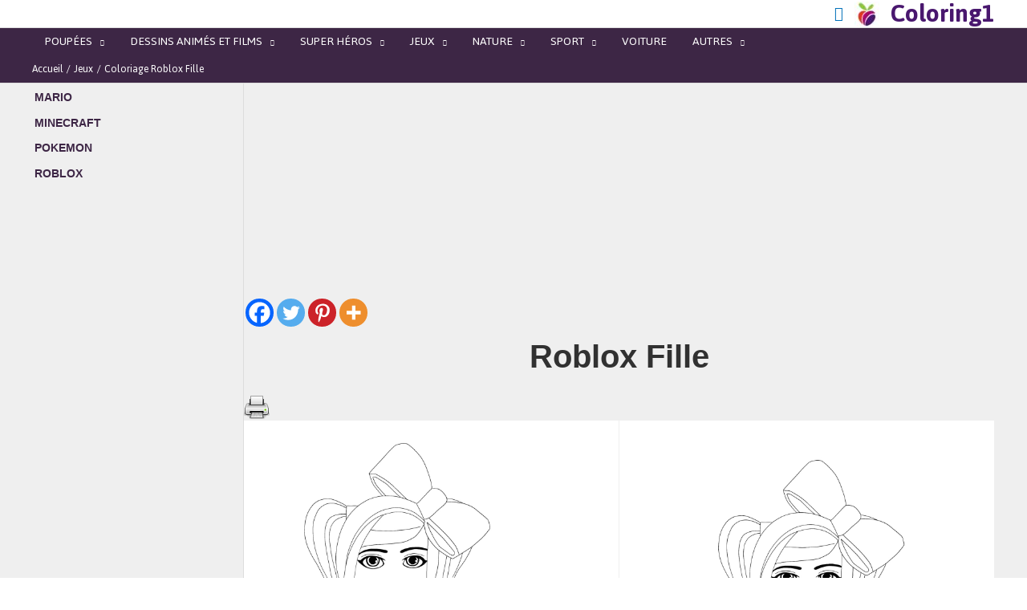

--- FILE ---
content_type: text/html; charset=utf-8
request_url: https://www.google.com/recaptcha/api2/aframe
body_size: 265
content:
<!DOCTYPE HTML><html><head><meta http-equiv="content-type" content="text/html; charset=UTF-8"></head><body><script nonce="RzpIucU7u9JnuduwRe-D-w">/** Anti-fraud and anti-abuse applications only. See google.com/recaptcha */ try{var clients={'sodar':'https://pagead2.googlesyndication.com/pagead/sodar?'};window.addEventListener("message",function(a){try{if(a.source===window.parent){var b=JSON.parse(a.data);var c=clients[b['id']];if(c){var d=document.createElement('img');d.src=c+b['params']+'&rc='+(localStorage.getItem("rc::a")?sessionStorage.getItem("rc::b"):"");window.document.body.appendChild(d);sessionStorage.setItem("rc::e",parseInt(sessionStorage.getItem("rc::e")||0)+1);localStorage.setItem("rc::h",'1768027710929');}}}catch(b){}});window.parent.postMessage("_grecaptcha_ready", "*");}catch(b){}</script></body></html>